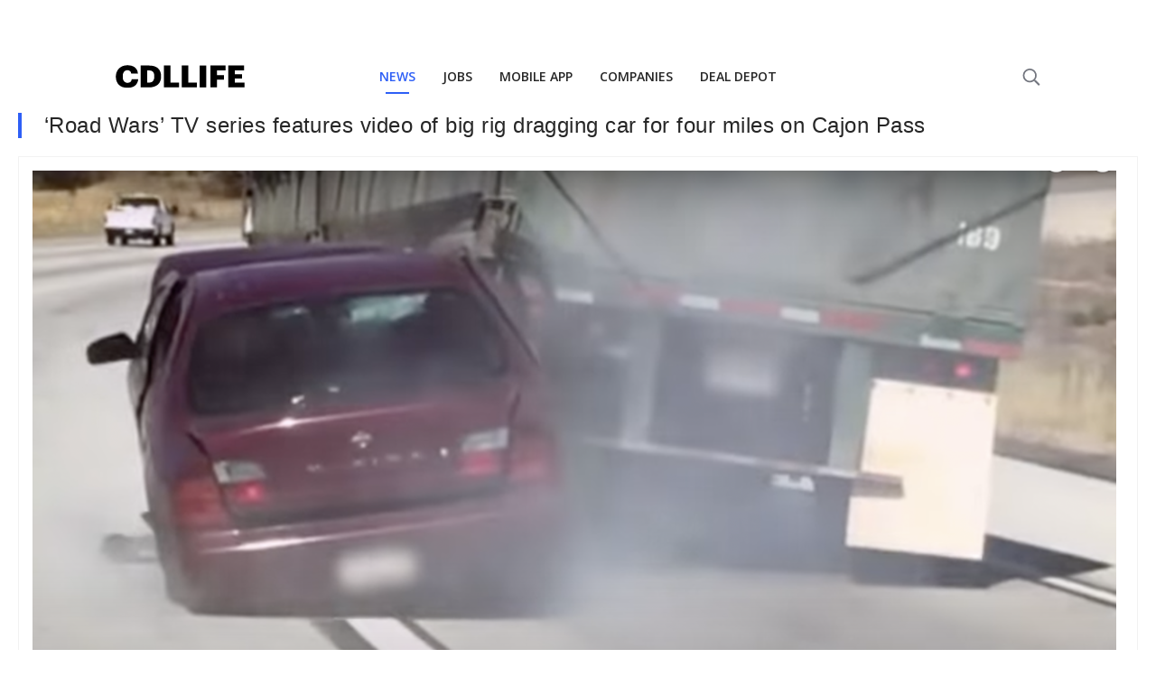

--- FILE ---
content_type: text/html
request_url: https://cdllife.com/trucking/assets/js/v1/aid.html
body_size: 71
content:
<html>
  <head>
    <script src="/trucking/assets/js/v1/aid.js" type="c5d92f02efd5277ebc181053-text/javascript"></script>
  </head>
  <body><script src="/cdn-cgi/scripts/7d0fa10a/cloudflare-static/rocket-loader.min.js" data-cf-settings="c5d92f02efd5277ebc181053-|49" defer></script><script defer src="https://static.cloudflareinsights.com/beacon.min.js/vcd15cbe7772f49c399c6a5babf22c1241717689176015" integrity="sha512-ZpsOmlRQV6y907TI0dKBHq9Md29nnaEIPlkf84rnaERnq6zvWvPUqr2ft8M1aS28oN72PdrCzSjY4U6VaAw1EQ==" data-cf-beacon='{"version":"2024.11.0","token":"e23b32c58d5543608dd04a317fab5211","server_timing":{"name":{"cfCacheStatus":true,"cfEdge":true,"cfExtPri":true,"cfL4":true,"cfOrigin":true,"cfSpeedBrain":true},"location_startswith":null}}' crossorigin="anonymous"></script>
</body>
</html>


--- FILE ---
content_type: text/html; charset=utf-8
request_url: https://www.google.com/recaptcha/api2/aframe
body_size: 266
content:
<!DOCTYPE HTML><html><head><meta http-equiv="content-type" content="text/html; charset=UTF-8"></head><body><script nonce="orEHA1Qg5weBAhJBeuq5Sw">/** Anti-fraud and anti-abuse applications only. See google.com/recaptcha */ try{var clients={'sodar':'https://pagead2.googlesyndication.com/pagead/sodar?'};window.addEventListener("message",function(a){try{if(a.source===window.parent){var b=JSON.parse(a.data);var c=clients[b['id']];if(c){var d=document.createElement('img');d.src=c+b['params']+'&rc='+(localStorage.getItem("rc::a")?sessionStorage.getItem("rc::b"):"");window.document.body.appendChild(d);sessionStorage.setItem("rc::e",parseInt(sessionStorage.getItem("rc::e")||0)+1);localStorage.setItem("rc::h",'1769114161371');}}}catch(b){}});window.parent.postMessage("_grecaptcha_ready", "*");}catch(b){}</script></body></html>